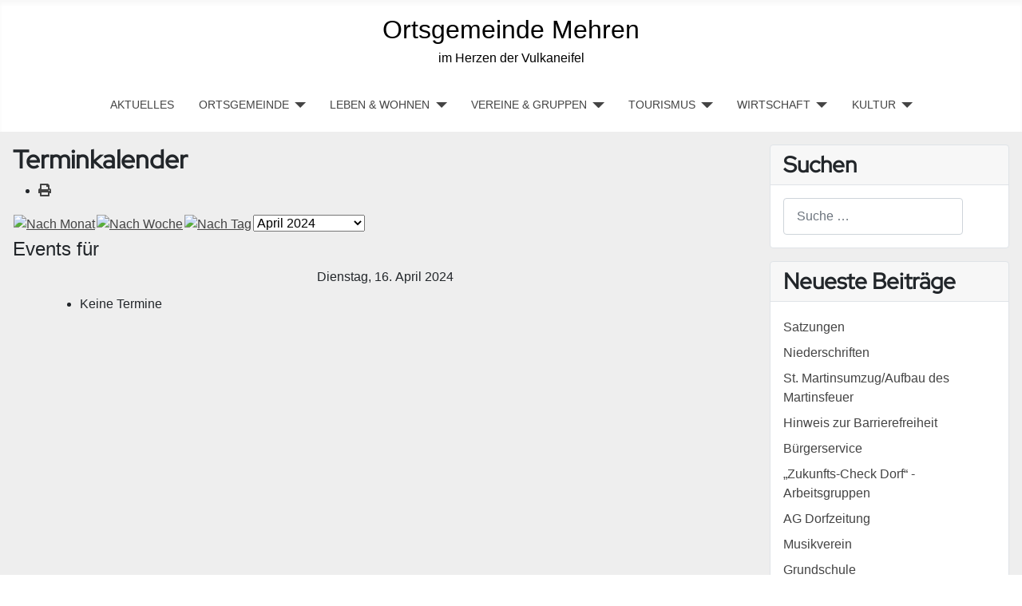

--- FILE ---
content_type: text/html; charset=utf-8
request_url: https://mehren.de/index.php/ortsgemeinde/terminkalender/eventsnachtag/2024/4/16/9
body_size: 27611
content:
<!DOCTYPE html>
<html lang="de-de" dir="ltr">
<head>
    <meta charset="utf-8">
	<meta name="robots" content="index,follow">
	<meta name="viewport" content="width=device-width, initial-scale=1">
	<meta name="generator" content="Joomla! - Open Source Content Management">
	<title>Terminkalender</title>
	<link href="https://mehren.de/index.php?option=com_jevents&amp;task=modlatest.rss&amp;format=feed&amp;type=rss&amp;Itemid=145&amp;modid=0" rel="alternate" type="application/rss+xml" title="RSS 2.0">
	<link href="https://mehren.de/index.php?option=com_jevents&amp;task=modlatest.rss&amp;format=feed&amp;type=atom&amp;Itemid=145&amp;modid=0" rel="alternate" type="application/atom+xml" title="Atom 1.0">
	<link href="/media/templates/site/cassiopeia/images/joomla-favicon.svg" rel="icon" type="image/svg+xml">
	<link href="/media/templates/site/cassiopeia/images/favicon.ico" rel="alternate icon" type="image/vnd.microsoft.icon">
	<link href="/media/templates/site/cassiopeia/images/joomla-favicon-pinned.svg" rel="mask-icon" color="#000">
	<link href="https://mehren.de/index.php/component/finder/search?format=opensearch&amp;Itemid=102" rel="search" title="OpenSearch Ortsgemeinde Mehren" type="application/opensearchdescription+xml">

    <link href="/media/system/css/joomla-fontawesome.min.css?bf64ba1f77ff6accbdcd38689a2b5c85" rel="lazy-stylesheet" /><noscript><link href="/media/system/css/joomla-fontawesome.min.css?bf64ba1f77ff6accbdcd38689a2b5c85" rel="stylesheet" /></noscript>
	<link href="/media/templates/site/cassiopeia/css/global/colors_standard.min.css?bf64ba1f77ff6accbdcd38689a2b5c85" rel="stylesheet" />
	<link href="/media/templates/site/cassiopeia/css/template.min.css?bf64ba1f77ff6accbdcd38689a2b5c85" rel="stylesheet" />
	<link href="/media/vendor/awesomplete/css/awesomplete.css?1.1.5" rel="stylesheet" />
	<link href="/media/templates/site/cassiopeia/css/vendor/joomla-custom-elements/joomla-alert.min.css?0.2.0" rel="stylesheet" />
	<link href="/media/templates/site/cassiopeia/css/user.css?bf64ba1f77ff6accbdcd38689a2b5c85" rel="stylesheet" />
	<link href="/media/com_jevents/lib_jevmodal/css/jevmodal.css" rel="stylesheet" />
	<link href="/components/com_jevents/assets/css/eventsadmin.css?v=3.6.67" rel="stylesheet" />
	<link href="/components/com_jevents/views/alternative/assets/css/events_css.css?v=3.6.67" rel="stylesheet" />
	<link href="/components/com_jevents/assets/css/jevcustom.css?v=3.6.67" rel="stylesheet" />
	<style>:root {
		--hue: 214;
		--template-bg-light: #f0f4fb;
		--template-text-dark: #495057;
		--template-text-light: #ffffff;
		--template-link-color: #2a69b8;
		--template-special-color: #001B4C;
		
	}</style>

    <script src="/media/vendor/metismenujs/js/metismenujs.min.js?1.4.0" defer></script>
	<script type="application/json" class="joomla-script-options new">{"bootstrap.popover":{".hasjevtip":{"animation":true,"container":"#jevents_body","delay":1,"html":true,"placement":"top","template":"<div class=\"popover\" role=\"tooltip\"><div class=\"popover-arrow\"><\/div><h3 class=\"popover-header\"><\/h3><div class=\"popover-body\"><\/div><\/div>","trigger":"hover focus","offset":[0,10],"boundary":"scrollParent"}},"joomla.jtext":{"MOD_FINDER_SEARCH_VALUE":"Suche &hellip;","JLIB_JS_AJAX_ERROR_OTHER":"Beim Abrufen von JSON-Daten wurde ein HTTP-Statuscode %s zur\u00fcckgegeben.","JLIB_JS_AJAX_ERROR_PARSE":"Ein Parsing-Fehler trat bei der Verarbeitung der folgenden JSON-Daten auf:<br \/><code style='color:inherit;white-space:pre-wrap;padding:0;margin:0;border:0;background:inherit;'>%s<\/code>","ERROR":"Fehler","MESSAGE":"Nachricht","NOTICE":"Hinweis","WARNING":"Warnung","JCLOSE":"Schlie\u00dfen","JOK":"OK","JOPEN":"\u00d6ffnen"},"finder-search":{"url":"\/index.php\/component\/finder\/?task=suggestions.suggest&format=json&tmpl=component&Itemid=102"},"system.paths":{"root":"","rootFull":"https:\/\/mehren.de\/","base":"","baseFull":"https:\/\/mehren.de\/"},"csrf.token":"05beaf7ec814790ef9fcf36ddcbed7dc"}</script>
	<script src="/media/system/js/core.min.js?576eb51da909dcf692c98643faa6fc89629ead18"></script>
	<script src="/media/vendor/bootstrap/js/bootstrap-es5.min.js?5.2.3" nomodule defer></script>
	<script src="/media/com_finder/js/finder-es5.min.js?14e4c7fdce4ca11c6d12b74bad128529a294b183" nomodule defer></script>
	<script src="/media/system/js/messages-es5.min.js?44e3f60beada646706be6569e75b36f7cf293bf9" nomodule defer></script>
	<script src="/media/vendor/jquery/js/jquery.min.js?3.6.3"></script>
	<script src="/media/legacy/js/jquery-noconflict.min.js?04499b98c0305b16b373dff09fe79d1290976288"></script>
	<script src="/media/vendor/bootstrap/js/modal.min.js?5.2.3" type="module"></script>
	<script src="/media/vendor/bootstrap/js/popover.min.js?5.2.3" type="module"></script>
	<script src="/media/templates/site/cassiopeia/js/template.min.js?bf64ba1f77ff6accbdcd38689a2b5c85" defer></script>
	<script src="/media/vendor/awesomplete/js/awesomplete.min.js?1.1.5" defer></script>
	<script src="/media/com_finder/js/finder.min.js?c8b55661ed62db937b8d6856090adf9258c4a0fc" type="module"></script>
	<script src="/media/vendor/bootstrap/js/collapse.min.js?5.2.3" type="module"></script>
	<script src="/media/templates/site/cassiopeia/js/mod_menu/menu-metismenu.min.js?bf64ba1f77ff6accbdcd38689a2b5c85" defer></script>
	<script src="/media/system/js/messages.min.js?7425e8d1cb9e4f061d5e30271d6d99b085344117" type="module"></script>
	<script src="/components/com_jevents/assets/js/jQnc.min.js?v=3.6.67"></script>
	<script src="/media/com_jevents/lib_jevmodal/js/jevmodal.min.js"></script>
	<script src="/components/com_jevents/assets/js/view_detailJQ.min.js?v=3.6.67"></script>
	<script>document.addEventListener('DOMContentLoaded', function() {
   var elements = document.querySelectorAll(".hasjevtip");
   elements.forEach(function(myPopoverTrigger)
   {
        myPopoverTrigger.addEventListener('inserted.bs.popover', function () {
            var title = myPopoverTrigger.getAttribute('data-bs-original-title') || false;
            const popover = bootstrap.Popover.getInstance(myPopoverTrigger);
            if (popover.tip) 
            {
                var header = popover.tip.querySelector('.popover-header');
                var body = popover.tip.querySelector('.popover-body');
                var popoverContent = "";
                if (title)
                {
                    popoverContent += title;
                }
                var content = myPopoverTrigger.getAttribute('data-bs-original-content') || false;
                if (content)
                {
                    popoverContent += content;
                }

                if (header) {
                    header.outerHTML = popoverContent;
                }
                else if (body) {
                    body.outerHTML = popoverContent;
                }

            }
        })
   });
});</script>

</head>

<body class="site com_jevents wrapper-static view-day layout-calendar task-day.listevents itemid-145 has-sidebar-right">
    <header class="header container-header full-width position-sticky sticky-top">

        
        
                    <div class="grid-child">
                <div class="navbar-brand">
                    <a class="brand-logo" href="/">
                        <span title="Ortsgemeinde Mehren">Ortsgemeinde Mehren</span>                    </a>
                                            <div class="site-description">im Herzen der Vulkaneifel</div>
                                    </div>
            </div>
        
                    <div class="grid-child container-nav">
                                    
<nav class="navbar navbar-expand-lg" aria-label="Main Menu">
    <button class="navbar-toggler navbar-toggler-right" type="button" data-bs-toggle="collapse" data-bs-target="#navbar1" aria-controls="navbar1" aria-expanded="false" aria-label="Navigation umschalten">
        <span class="icon-menu" aria-hidden="true"></span>
    </button>
    <div class="collapse navbar-collapse" id="navbar1">
        <ul class="mod-menu mod-menu_dropdown-metismenu metismenu mod-list ">
<li class="metismenu-item item-102 level-1 default"><a href="/index.php" >Aktuelles</a></li><li class="metismenu-item item-137 level-1 active deeper parent"><button class="mod-menu__heading nav-header mm-collapsed mm-toggler mm-toggler-nolink" aria-haspopup="true" aria-expanded="false">ORTSGEMEINDE</button><ul class="mm-collapse"><li class="metismenu-item item-156 level-2"><a href="/index.php/ortsgemeinde/aktuelles-ortsgemeinde" >Aktuelles</a></li><li class="metismenu-item item-138 level-2"><a href="/index.php/ortsgemeinde/ortsinformation" >Ortsinformation</a></li><li class="metismenu-item item-139 level-2"><a href="/index.php/ortsgemeinde/anfahrt" >Anfahrt</a></li><li class="metismenu-item item-140 level-2"><a href="/index.php/ortsgemeinde/gemeinderat" >Gemeinderat</a></li><li class="metismenu-item item-141 level-2"><a href="/index.php/ortsgemeinde/ausschuesse" >Ausschüsse</a></li><li class="metismenu-item item-142 level-2"><a href="/index.php/ortsgemeinde/niederschriften" >Niederschriften</a></li><li class="metismenu-item item-143 level-2"><a href="/index.php/ortsgemeinde/kontakt" >Kontakt</a></li><li class="metismenu-item item-144 level-2"><a href="/index.php/ortsgemeinde/galerie" >Galerie</a></li><li class="metismenu-item item-145 level-2 current active"><a href="/index.php/ortsgemeinde/terminkalender" aria-current="location">Terminkalender</a></li><li class="metismenu-item item-204 level-2"><a href="/index.php/ortsgemeinde/satzungen" >Satzungen</a></li></ul></li><li class="metismenu-item item-146 level-1 deeper parent"><button class="mod-menu__heading nav-header mm-collapsed mm-toggler mm-toggler-nolink" aria-haspopup="true" aria-expanded="false">LEBEN &amp; WOHNEN</button><ul class="mm-collapse"><li class="metismenu-item item-157 level-2"><a href="/index.php/leben-wohnen/aktuelles-lebenwohnen" >Aktuelles</a></li><li class="metismenu-item item-147 level-2"><a href="/index.php/leben-wohnen/buergerservice" >Bürgerservice</a></li><li class="metismenu-item item-148 level-2"><a href="/index.php/leben-wohnen/kita" >Kita</a></li><li class="metismenu-item item-149 level-2"><a href="/index.php/leben-wohnen/grundschule" >Grundschule</a></li><li class="metismenu-item item-150 level-2"><a href="/index.php/leben-wohnen/baugebiet" >Baugebiet</a></li><li class="metismenu-item item-151 level-2"><a href="/index.php/leben-wohnen/buergerhaus" >Bürgerhaus</a></li><li class="metismenu-item item-152 level-2"><a href="/index.php/leben-wohnen/grillhuette" >Grillhütte</a></li><li class="metismenu-item item-153 level-2"><a href="/index.php/leben-wohnen/buecherei" >Bücherei</a></li></ul></li><li class="metismenu-item item-158 level-1 deeper parent"><button class="mod-menu__heading nav-header mm-collapsed mm-toggler mm-toggler-nolink" aria-haspopup="true" aria-expanded="false">VEREINE &amp; GRUPPEN</button><ul class="mm-collapse"><li class="metismenu-item item-159 level-2"><a href="/index.php/vereine-gruppen/aktuelles-vereinegruppen" >Aktuelles</a></li><li class="metismenu-item item-160 level-2"><a href="/index.php/vereine-gruppen/sportverein-mehren" >Sportverein Mehren</a></li><li class="metismenu-item item-161 level-2"><a href="/index.php/vereine-gruppen/karnevalsverein" >Karnevalsverein</a></li><li class="metismenu-item item-162 level-2"><a href="/index.php/vereine-gruppen/musikverein" >Musikverein</a></li><li class="metismenu-item item-163 level-2"><a href="/index.php/vereine-gruppen/tennisclub" >Tennisclub</a></li><li class="metismenu-item item-164 level-2"><a href="/index.php/vereine-gruppen/freiwillige-feuerwehr" >Freiwillige Feuerwehr</a></li><li class="metismenu-item item-165 level-2"><a href="/index.php/vereine-gruppen/foerderverein-sport-spiel" >Förderverein Sport &amp; Spiel</a></li><li class="metismenu-item item-166 level-2"><a href="/index.php/vereine-gruppen/ag-weihnachtsmarkt" >AG Weihnachtsmarkt</a></li><li class="metismenu-item item-167 level-2"><a href="/index.php/vereine-gruppen/ag-dorfzeitung" >AG Dorfzeitung</a></li><li class="metismenu-item item-168 level-2"><a href="/index.php/vereine-gruppen/ag-dorfgarten" >AG Dorfgarten</a></li><li class="metismenu-item item-169 level-2"><a href="/index.php/vereine-gruppen/ag-adventsfenster" >AG Adventsfenster</a></li><li class="metismenu-item item-170 level-2"><a href="/index.php/vereine-gruppen/spieletreff" >Spieletreff</a></li><li class="metismenu-item item-203 level-2"><a href="/index.php/vereine-gruppen/blackguards-mc-germany" >Blackguards MC Germany</a></li><li class="metismenu-item item-205 level-2"><a href="/index.php/vereine-gruppen/mehrener-singkreis" >Mehrener Singkreis</a></li></ul></li><li class="metismenu-item item-173 level-1 deeper parent"><button class="mod-menu__heading nav-header mm-collapsed mm-toggler mm-toggler-nolink" aria-haspopup="true" aria-expanded="false">TOURISMUS</button><ul class="mm-collapse"><li class="metismenu-item item-178 level-2"><a href="/index.php/tourismus/gesundland-vulkaneifel" >Gesundland Vulkaneifel</a></li><li class="metismenu-item item-179 level-2"><a href="/index.php/tourismus/wanderwege" >Wanderwege</a></li><li class="metismenu-item item-180 level-2"><a href="/index.php/tourismus/radwege" >Radwege</a></li><li class="metismenu-item item-181 level-2"><a href="/index.php/tourismus/sehenswertes" >Sehenswertes</a></li><li class="metismenu-item item-182 level-2"><a href="/index.php/tourismus/ausflugsziele" >Ausflugsziele</a></li><li class="metismenu-item item-190 level-2"><a href="/index.php/tourismus/uebernachtung" >Übernachtung</a></li></ul></li><li class="metismenu-item item-174 level-1 deeper parent"><button class="mod-menu__heading nav-header mm-collapsed mm-toggler mm-toggler-nolink" aria-haspopup="true" aria-expanded="false">WIRTSCHAFT</button><ul class="mm-collapse"><li class="metismenu-item item-176 level-2"><a href="/index.php/wirtschaft/standort" >Standort</a></li><li class="metismenu-item item-177 level-2"><a href="/index.php/wirtschaft/betriebe" >Betriebe</a></li></ul></li><li class="metismenu-item item-175 level-1 deeper parent"><button class="mod-menu__heading nav-header mm-collapsed mm-toggler mm-toggler-nolink" aria-haspopup="true" aria-expanded="false">KULTUR</button><ul class="mm-collapse"><li class="metismenu-item item-183 level-2"><a href="/index.php/kultur/brauchtum" >Brauchtum</a></li><li class="metismenu-item item-184 level-2"><a href="/index.php/kultur/kirche" >Kirche</a></li><li class="metismenu-item item-185 level-2"><a href="/index.php/kultur/bildstoecke" >Bildstöcke</a></li><li class="metismenu-item item-186 level-2"><a href="/index.php/kultur/eifelmaler" >Eifelmaler</a></li><li class="metismenu-item item-187 level-2"><a href="/index.php/kultur/waldschule" >Waldschule</a></li></ul></li></ul>
    </div>
</nav>

                                            </div>
            </header>

    <div class="site-grid">
        
        
        
        
        <div class="grid-child container-component">
            
            
            <div id="system-message-container" aria-live="polite"></div>

            <main>
            	<!-- Event Calendar and Lists Powered by JEvents //-->
		<div id="jevents">
	<div class="contentpaneopen jeventpage  jevbootstrap"
	     id="jevents_header">
							<h2 class="contentheading gsl-h2">Terminkalender</h2>
						<ul class="actions">
										<li class="print-icon">
							<a href="javascript:void(0);" rel="nofollow"
							   onclick="window.open('/index.php/ortsgemeinde/terminkalender/eventsnachtag/2024/4/16/9?print=1&amp;pop=1&amp;tmpl=component', 'win2', 'status=no,toolbar=no,scrollbars=yes,titlebar=no,menubar=no,resizable=yes,width=600,height=600,directories=no,location=no');"
							   title="Drucken">
								<span class="icon-print"> </span>
							</a>
						</li> 			</ul>
				</div>
	<div class="contentpaneopen  jeventpage  jevbootstrap" id="jevents_body">
	<div class='jev_pretoolbar'></div>		<div class="ev_navigation" style="width:100%">
			<table border="0">
				<tr valign="top">
											<td class="iconic_td" align="center" valign="middle">
							<div id="ev_icon_monthly"
							     class="nav_bar_cal"><a
										href="/index.php/ortsgemeinde/terminkalender/monatskalender/2025/11/9"
										title="Nach Monat">
									<img src="https://mehren.de/components/com_jevents/views/alternative/assets/images/transp.gif"
									     alt="Nach Monat"/></a>
							</div>
						</td>
																<td class="iconic_td" align="center" valign="middle">
							<div id="ev_icon_weekly"
							     class="nav_bar_cal"><a
										href="/index.php/ortsgemeinde/terminkalender/eventsnachwoche/2025/11/10/9"
										title="Nach Woche">
									<img src="https://mehren.de/components/com_jevents/views/alternative/assets/images/transp.gif"
									     alt="Nach Woche"/></a>
							</div>
						</td>
																<td class="iconic_td" align="center" valign="middle">
							<div id="ev_icon_daily_active"
							     class="nav_bar_cal"><a
										href="/index.php/ortsgemeinde/terminkalender/eventsnachtag/2025/11/13/9"
										title="Heute"><img
											src="https://mehren.de/components/com_jevents/views/alternative/assets/images/transp.gif"
											alt="Nach Tag"/></a>
							</div>
						</td>
																<td class="iconic_td" align="center" valign="middle">
							<script type='text/javascript'>
/* <![CDATA[ */
 function selectMD(elem) {
        var ym = elem.options[elem.selectedIndex].value.split('|');
var link = '/index.php/ortsgemeinde/terminkalender/monatskalender/YYYYyyyy/MMMMmmmm/9';
link = link.replace(/&/g,'&');
link = link.replace(/MMMMmmmm/g,ym[0]);
link = link.replace(/YYYYyyyy/g,ym[1]);
location.replace(link);
}
/* ]]> */
</script>
<select id="monthyear" name="monthyear" onchange="selectMD(this);">
	<option value="10|2023">Oktober 2023</option>
	<option value="11|2023">November 2023</option>
	<option value="12|2023">Dezember 2023</option>
	<option value="1|2024">Januar 2024</option>
	<option value="2|2024">Februar 2024</option>
	<option value="3|2024">M&auml;rz 2024</option>
	<option value="4|2024" selected="selected">April 2024</option>
	<option value="5|2024">Mai 2024</option>
	<option value="6|2024">Juni 2024</option>
	<option value="7|2024">Juli 2024</option>
	<option value="8|2024">August 2024</option>
	<option value="9|2024">September 2024</option>
</select>
						</td>
									</tr>
			</table>
		</div>
		<fieldset><legend class="ev_fieldset">Events für</legend><br />
<table align="center" width="90%" cellspacing="0" cellpadding="5" class="ev_table">
	<tr valign="top">
		<td colspan="2" align="center" class="cal_td_daysnames">
			<!-- <div class="cal_daysnames"> -->
			Dienstag, 16. April 2024			<!-- </div> -->
		</td>
	</tr>
<tr><td class="ev_td_right" colspan="3"><ul class="ev_ul" >
<li class='ev_td_li ev_td_li_noevents' >
Keine Termine</li>
</ul></td></tr>
</table><br />
</fieldset><br /><br />
	</div>
	</div> <!-- close #jevents //-->
	
            </main>
            
        </div>

                <div class="grid-child container-sidebar-right">
            <div class="sidebar-right card ">
            <h3 class="card-header ">Suchen</h3>        <div class="card-body">
                
<form class="mod-finder js-finder-searchform form-search" action="/index.php/component/finder/search?Itemid=102" method="get" role="search">
    <label for="mod-finder-searchword112" class="visually-hidden finder">Suchen</label><input type="text" name="q" id="mod-finder-searchword112" class="js-finder-search-query form-control" value="" placeholder="Suche &hellip;">
            <input type="hidden" name="Itemid" value="102"></form>
    </div>
</div>
<div class="sidebar-right card ">
            <h3 class="card-header ">Neueste Beiträge</h3>        <div class="card-body">
                <ul class="mod-articleslatest latestnews mod-list">
    <li itemscope itemtype="https://schema.org/Article">
        <a href="/index.php/ortsgemeinde/satzungen" itemprop="url">
            <span itemprop="name">
                Satzungen            </span>
        </a>
    </li>
    <li itemscope itemtype="https://schema.org/Article">
        <a href="/index.php/ortsgemeinde/niederschriften" itemprop="url">
            <span itemprop="name">
                Niederschriften            </span>
        </a>
    </li>
    <li itemscope itemtype="https://schema.org/Article">
        <a href="/index.php?view=article&amp;id=67:st-martin-in-mehren&amp;catid=13" itemprop="url">
            <span itemprop="name">
                St. Martinsumzug/Aufbau des Martinsfeuer            </span>
        </a>
    </li>
    <li itemscope itemtype="https://schema.org/Article">
        <a href="/index.php?view=article&amp;id=84:hinweis-zur-barrierefreiheit&amp;catid=13" itemprop="url">
            <span itemprop="name">
                Hinweis zur Barrierefreiheit            </span>
        </a>
    </li>
    <li itemscope itemtype="https://schema.org/Article">
        <a href="/index.php/leben-wohnen/buergerservice" itemprop="url">
            <span itemprop="name">
                Bürgerservice            </span>
        </a>
    </li>
    <li itemscope itemtype="https://schema.org/Article">
        <a href="/index.php?view=article&amp;id=81:einladung-zum-zukunfts-check-dorf-arbeitsgruppenbildung&amp;catid=13" itemprop="url">
            <span itemprop="name">
                „Zukunfts-Check Dorf“ - Arbeitsgruppen            </span>
        </a>
    </li>
    <li itemscope itemtype="https://schema.org/Article">
        <a href="/index.php/vereine-gruppen/ag-dorfzeitung" itemprop="url">
            <span itemprop="name">
                AG Dorfzeitung            </span>
        </a>
    </li>
    <li itemscope itemtype="https://schema.org/Article">
        <a href="/index.php/vereine-gruppen/musikverein" itemprop="url">
            <span itemprop="name">
                Musikverein            </span>
        </a>
    </li>
    <li itemscope itemtype="https://schema.org/Article">
        <a href="/index.php/leben-wohnen/grundschule" itemprop="url">
            <span itemprop="name">
                Grundschule            </span>
        </a>
    </li>
    <li itemscope itemtype="https://schema.org/Article">
        <a href="/index.php/kultur/kirche" itemprop="url">
            <span itemprop="name">
                Kirche            </span>
        </a>
    </li>
    <li itemscope itemtype="https://schema.org/Article">
        <a href="/index.php/ortsgemeinde/gemeinderat" itemprop="url">
            <span itemprop="name">
                Gemeinderat            </span>
        </a>
    </li>
    <li itemscope itemtype="https://schema.org/Article">
        <a href="/index.php/vereine-gruppen/mehrener-singkreis" itemprop="url">
            <span itemprop="name">
                Mehrener Singkreis            </span>
        </a>
    </li>
    <li itemscope itemtype="https://schema.org/Article">
        <a href="/index.php/vereine-gruppen/freiwillige-feuerwehr" itemprop="url">
            <span itemprop="name">
                Freiwillige Feuerwehr Mehren/Eifel            </span>
        </a>
    </li>
    <li itemscope itemtype="https://schema.org/Article">
        <a href="/index.php?view=article&amp;id=79:kalender&amp;catid=2" itemprop="url">
            <span itemprop="name">
                Kalender            </span>
        </a>
    </li>
    <li itemscope itemtype="https://schema.org/Article">
        <a href="/index.php?view=article&amp;id=74:neueroeffnung-jugendraum&amp;catid=14" itemprop="url">
            <span itemprop="name">
                Öffnungszeiten Jugendraum            </span>
        </a>
    </li>
    <li itemscope itemtype="https://schema.org/Article">
        <a href="/index.php/leben-wohnen/baugebiet" itemprop="url">
            <span itemprop="name">
                Baugebiet            </span>
        </a>
    </li>
    <li itemscope itemtype="https://schema.org/Article">
        <a href="/index.php?view=article&amp;id=77:mehrener-whatsapp-gruppe&amp;catid=13" itemprop="url">
            <span itemprop="name">
                Mehrener Whatsapp-Gruppe            </span>
        </a>
    </li>
    <li itemscope itemtype="https://schema.org/Article">
        <a href="/index.php/tourismus/gesundland-vulkaneifel" itemprop="url">
            <span itemprop="name">
                Gesundland Vulkaneifel            </span>
        </a>
    </li>
    <li itemscope itemtype="https://schema.org/Article">
        <a href="/index.php/ortsgemeinde/kontakt" itemprop="url">
            <span itemprop="name">
                Kontakt            </span>
        </a>
    </li>
    <li itemscope itemtype="https://schema.org/Article">
        <a href="/index.php/ortsgemeinde/ortsinformation" itemprop="url">
            <span itemprop="name">
                Ortsinformation            </span>
        </a>
    </li>
    <li itemscope itemtype="https://schema.org/Article">
        <a href="/index.php/impressum-footer" itemprop="url">
            <span itemprop="name">
                Impressum            </span>
        </a>
    </li>
    <li itemscope itemtype="https://schema.org/Article">
        <a href="/index.php/ortsgemeinde/ausschuesse" itemprop="url">
            <span itemprop="name">
                Ausschüsse            </span>
        </a>
    </li>
    <li itemscope itemtype="https://schema.org/Article">
        <a href="/index.php/tourismus/uebernachtung" itemprop="url">
            <span itemprop="name">
                Übernachtung            </span>
        </a>
    </li>
    <li itemscope itemtype="https://schema.org/Article">
        <a href="/index.php/vereine-gruppen/ag-dorfgarten" itemprop="url">
            <span itemprop="name">
                AG Dorfgarten            </span>
        </a>
    </li>
    <li itemscope itemtype="https://schema.org/Article">
        <a href="/index.php/vereine-gruppen/foerderverein-sport-spiel" itemprop="url">
            <span itemprop="name">
                Förderverein Sport & Spiel im SV Mehren            </span>
        </a>
    </li>
</ul>
    </div>
</div>
<div class="sidebar-right card ">
            <h3 class="card-header ">Kategorien</h3>        <div class="card-body">
                <ul class="mod-articlescategories categories-module mod-list">
    <li>         <a href="/index.php?view=category&amp;id=2">
        - Keine Kategorie                    </a>

                    </li>
    <li>         <a href="/index.php?view=category&amp;id=13">
        Ortsgemeinde                    </a>

                    </li>
    <li>         <a href="/index.php?view=category&amp;id=14">
        Leben & Wohnen                    </a>

                    </li>
    <li>         <a href="/index.php?view=category&amp;id=15">
        Vereine & Gruppen                    </a>

                    </li>
</ul>
    </div>
</div>

        </div>
        
        
            </div>

        <footer class="container-footer footer full-width">
        <div class="grid-child">
            <ul class="mod-menu mod-menu_dropdown-metismenu metismenu mod-list menu-horizontal">
<li class="metismenu-item item-108 level-1"><a href="/index.php/impressum-footer" >Impressum</a></li><li class="metismenu-item item-109 level-1"><a href="/index.php/datenschutz" >Datenschutz</a></li><li class="metismenu-item item-188 level-1"><a href="/index.php/kontakt" >Kontakt</a></li></ul>

        </div>
    </footer>
    
            <a href="#top" id="back-top" class="back-to-top-link" aria-label="Zurück nach oben">
            <span class="icon-arrow-up icon-fw" aria-hidden="true"></span>
        </a>
    
    
</body>
</html>


--- FILE ---
content_type: text/css
request_url: https://mehren.de/media/templates/site/cassiopeia/css/user.css?bf64ba1f77ff6accbdcd38689a2b5c85
body_size: 3683
content:
/*Hauptbeitrags-Hintergrund*/
.blog-item {
  background-color:white;
}
.blog-items {
  padding-left:4px;
}
.item-content {
  padding:32px; /*Abstand rundherum*/
}

/*Beitrags-Hintergrund*/
.com-content-article {
  background-color:white;
  padding:32px; /*Abstand rundherum*/
}

/* Header-Hintergrund*/ 
.header {
  background-color:white; 
  background-image:none;
}

/*Body-Hindergrund*/
:root {
  --body-bg:#eeeeee;
}

/* Footer-Hintergrund*/
.footer {
  background-color:#666666; 
  background-image:none;
}

/* Header-Schrift*/
.container-header .navbar-brand a {
  color: black;
  text-decoration: none; /*Unterstreichung im Logobereich aus*/
}

/* Site Header-Schrift tiefer positionieren*/
.container-banner h1{
  padding-top: 40vh;
}

/*Logobereich zentriert*/
.navbar-brand {
  text-align: center;
  width: 100%;}

/* Grauschleier über dem Header-Photo auf der Startseite*/
.container-banner .banner-overlay .overlay {
  background-color: rgba(0,0,0,0);  -- Original-Wert war (0,0,0,.5)
}

.container-header .site-description {
  color: black;
/*font-size: 1rem;*/
/*white-space: normal;*/
}

/*Hamburger-Menü*/
.container-header .navbar-toggler {
    color: #444444;
}

/* Footer-Schrift*/
.footer {
  color: #ffffff;
  text-transform: uppercase;
}

/* Menü-Schrift*/
.container-header .mod-menu {
  color: #444444; /*Schriftfarbe grau*/
  text-transform: uppercase;
/*flex: 1 0 100%;*/
/*list-style: none;*/
/*margin: 0;*/
/*padding: 0;*/
}

/* Untermenü-Schrift*/
:root {
/*--cassiopeia-color-primary: #112855;*/
  --cassiopeia-color-link: #444444; /*Orignal war black*/
/*--cassiopeia-color-hover: #424077;*/
}

/* Aufklapp-Menü*/
.mod-menu__heading {
   text-transform: uppercase;
}

/* Aufklapp-Dreieck*/
.metismenu.mod-menu .mm-toggler
{   /*color: #444444; nur, wenn von Hauptmenü abweichend*/
}

/*Menü-Einstellungen (Abstände, Größe)*/
.metismenu.mod-menu .metismenu-item {
  font-size: 0.9rem;
  line-height: 1.5;
    padding-top: 0.5em;
    padding-right: 1em;
    padding-bottom: 0.5em;
    padding-left: 1.1em; /*Abstand vergrößert*/
}

/*Autor etc. in Hauptbeiträgen*/
.article-info {
  font-size:0.7rem;
}

/*Kleine Schrift für Modified im Neueste Beiträge-Modul*/
.kleineschrift_lastmodified {
  font-size: 0.6rem;
}

/*Header Menüzeile zentrieren*/
.grid-child.container-nav {
    justify-content: center !important;
}

/*Footer Menüzeile zentrieren*/
.container-footer .grid-child {
    justify-content: center !important;
    width: fit-content;
    flex-direction: inherit;
}

/* red-hat-display-regular - latin */
@font-face {
  font-display: swap; /* Check https://developer.mozilla.org/en-US/docs/Web/CSS/@font-face/font-display for other options. */
  font-family: 'Red Hat Display';
  font-style: normal;
  font-weight: 400;
  src: url('../fonts/red-hat-display-v14-latin/red-hat-display-v14-latin-regular.eot'); /* IE9 Compat Modes */
  src: url('../fonts/red-hat-display-v14-latin/red-hat-display-v14-latin-regular.eot?#iefix') format('embedded-opentype'), /* IE6-IE8 */
       url('../fonts/red-hat-display-v14-latin/red-hat-display-v14-latin-regular.woff2') format('woff2'), /* Super Modern Browsers */
       url('../fonts/red-hat-display-v14-latin/red-hat-display-v14-latin-regular.woff') format('woff'), /* Modern Browsers */
       url('../fonts/red-hat-display-v14-latin/red-hat-display-v14-latin-regular.ttf') format('truetype'), /* Safari, Android, iOS */
       url('../fonts/red-hat-display-v14-latin/red-hat-display-v14-latin-regular.svg#RedHatDisplay') format('svg'); /* Legacy iOS */
}
h1, .h1,
h2,
.h2,
h3,
.h3,
h4,
.h4,
h5,
.h5,
h6,
.h6 {
  font-family: "Red Hat Display", -apple-system, BlinkMacSystemFont, "Segoe UI", Roboto, "Helvetica Neue", Arial, "Noto Sans", sans-serif, "Apple Color Emoji", "Segoe UI Emoji", "Segoe UI Symbol", "Noto Color Emoji";
  font-weight: 700;
}
